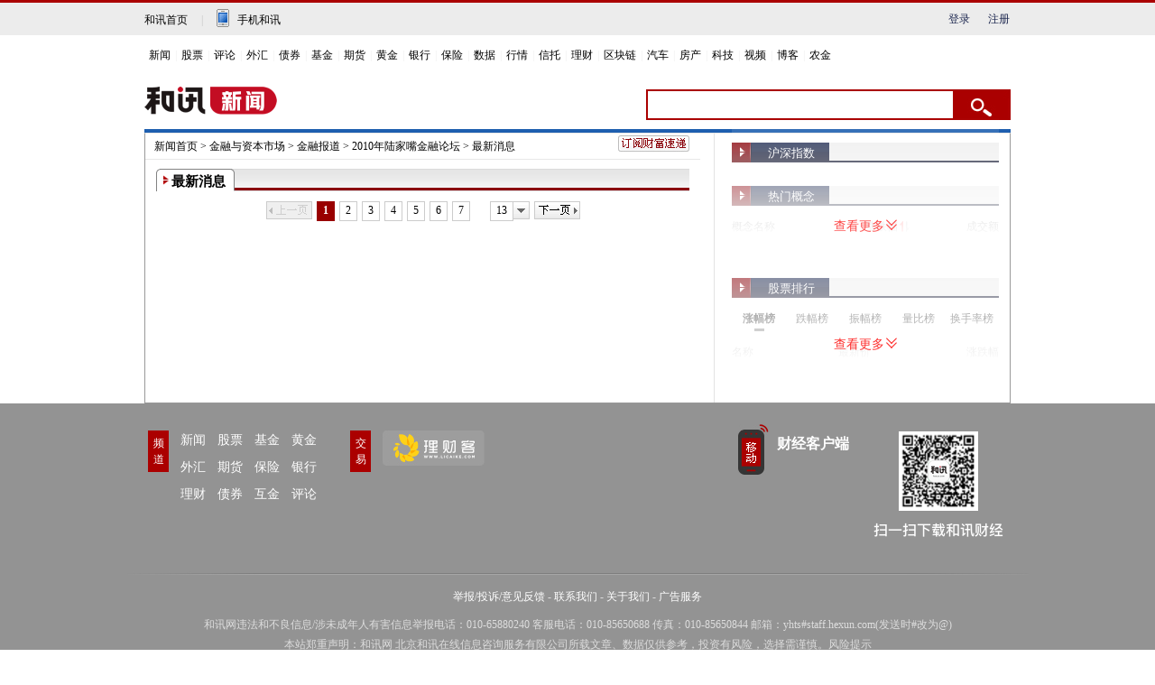

--- FILE ---
content_type: text/html
request_url: https://news.hexun.com/2010/1978/123971979/
body_size: 7264
content:
<!DOCTYPE html PUBLIC "-//W3C//DTD XHTML 1.0 Transitional//EN" "http://www.w3.org/TR/xhtml1/DTD/xhtml1-transitional.dtd">
<html xmlns="http://www.w3.org/1999/xhtml">
 <head>
  <meta http-equiv="Content-Type" content="text/html; charset=gb2312">

<meta name="description" content="最新消息" />
<meta name="keywords" content="最新消息" />
<meta name="robots" content="all" />
  <title>最新消息-专题-新闻频道-和讯网</title>
  <link rel="stylesheet" type="text/css" href="https://news.hexun.com/css/2007-06-25/reader.css">
  <link rel="stylesheet" type="text/css" href="https://news.hexun.com/css/2007-06-25/news_list.css">
  <link rel="stylesheet" type="text/css" href="https://img.hexun.com/2010/list/list2010.css">
  <script language="javascript" src="https://img.hexun.com/2010/list/tab2010.js"></script>
  <script src="https://img.hexun.com/zl/tool/jquery-1.4.2.min.js"></script>
  <!--UNION_COOPERATE(news_s_list)UNION_COOPERATE-->
 </head>
 <body>
  <center>
   <div id="fullScreeMedia"></div>
   <div id="topFullWidthBanner"></div>
  </center>
  <!-- header2014 start  -->

<script>
function sinashare(obj)
{
	var href=obj.parentNode.parentNode.getElementsByTagName("a")[0].href;
	var title="#正宗两会好声音# "+obj.parentNode.parentNode.getElementsByTagName("a")[0].innerHTML+" @加多宝活动";	
window.open('http://v.t.sina.com.cn/share/share.php?title='+encodeURIComponent(title)+'&url='+encodeURIComponent(href)+'&source=hexun');
}
</script>
  <!-- header2014 end -->
  <!-- 调用头 -->
  <union_tag_sub_header_1>
   <!--合作公司导航-->
  </union_tag_sub_header_1>
  <union_tag_sub_header_2>

<!-- adhoc sdk -->
<script src="https://web.hexun.com/pc/modules/hxpctraffic.0.0.1.min.js"></script>
<script src="https://web.hexun.com/pc/js/member_subscribe.js"></script>
<script src="https://img.hexun.com/2016/pc/ad/bannercode/js/201808070942/articleAB.js"></script>
<!--==========================login-header-s===============================-->
<link rel="stylesheet" type="text/css" href="https://web.hexun.com/pc/css/header_v1.css">
<div class="shortcut-2014-w960" id="shortcut-2014">
 <div class="shortcut-2014-w960-con clearfix">
  <div class="topHeaderConL"><a href="http://www.hexun.com" target="blank" class="tohome">和讯首页</a>|<a href="http://3g.hexun.com/download_news/" target="_blank" class="mobileUpload">手机和讯</a></div>
   <div class="topHeaderConR">
   <script src="https://web.hexun.com/pc/modules/user_info_query.js"></script><link href="//logintool.hexun.com/OtherInterFace/style/newbase.css" rel="stylesheet" type="text/css"><script src="//logintool.hexun.com/OtherInterFace/js/popup.js" type="text/javascript" charset="gb2312"></script><script type="text/javascript" charset="gb2312" language="javascript">var href = window.location.href;hexunMember_loginSetup_signOutURL = href;hexunMember_loginSetup_noLoginDisplayMsg = "";hexunMember_loginSetup_noLoginDisplayFlag = "";hexunMember_loginSetup_islogined_isDisplay = true;hexunMember_loginSetup_referrer = document.referrer;hexunMember_loginSetup_MastLogin = 0;</script>
   <!--登录前-->
    <div id="loginBef" class="loginBef" style="display: block;">
     <div id="hexunMember_liveDisplay"><div id="hexunMember_nologinSetup_div_display_nologin"><span id="hexunMember_nologinSetup_span_display_noLoginDisplayMsg"></span><span id="hexunMember_nologinSetup_span_display_loginBTN"><a style="cursor:pointer" onclick="javascript:popupLogin();">登录</a></span><span id="hexunMember_nologinSetup_span_display_flag"></span><span id="hexunMember_nologinSetup_span_display_userREG"><a style="cursor:pointer" onclick="javascript:popupReg();">注册</a></span></div></div>
    </div>
    <!--登录后-->
    <div id="loginAfter" class="loginAfter" style="display:none"></div>
    <script src="https://web.hexun.com/pc/modules/user_info_node.js"></script><script src="https://logintool.hexun.com/OtherInterFace/login_2014_drop.aspx" type="text/javascript" charset="gb2312"></script><style type="text/css">.droptit{background:url(https://logintool.hexun.com/image/ico_lico.gif) no-repeat 0 -164px;padding-left:24px; }.droptit a{background:url(https://logintool.hexun.com/image/ico_lico.gif) no-repeat  right -422px;width:62px;height:16px;padding-right:20px;color:#666; display:block;}.droptit a span.spb{display:block;text-overflow:ellipsis;white-space:nowrap;overflow:hidden;width:100%;height:16px;line-height:16px;}.droptit a:hover{color:#900;}.droptit a.dropTit_on{background:url(/image/ico_lico.gif) no-repeat  right -455px;}.dropbox{position:absolute;z-index:10000;top:21px;right:0;border:solid 1px #dfe1e9;width:118px;}.dropbox a{background:#fff;color:#585858;height:30px; line-height:30px;padding-left:30px;width:88px;display:inline-block;}.dropbox a:hover{background:#edeef0;color:#585858;text-decoration:none;}.dropbox a.exit{border-top:solid 1px #dfe1e9;width:88px;}</style>
   </div>
 </div>
</div>
<!--==========================login-header-e===============================-->
<!--==========================top-header-s=================================-->
<div id="headerNav_2014" class="headernav-2014-w960" checkedbycsshelper="true"><a href="http://news.hexun.com/" target="_blank" checkedbycsshelper="true">新闻</a>|<a href="http://stock.hexun.com/" target="_blank" checkedbycsshelper="true">股票</a>|<a href="http://opinion.hexun.com/" target="_blank" checkedbycsshelper="true">评论</a>|<a href="http://forex.hexun.com/" target="_blank" checkedbycsshelper="true">外汇</a>|<a href="http://bond.hexun.com/" target="_blank" checkedbycsshelper="true">债券</a>|<a href="http://funds.hexun.com/" target="_blank" checkedbycsshelper="true">基金</a>|<a href="http://futures.hexun.com/" target="_blank" checkedbycsshelper="true">期货</a>|<a href="http://gold.hexun.com/" target="_blank" checkedbycsshelper="true">黄金</a>|<a href="http://bank.hexun.com/" target="_blank" checkedbycsshelper="true">银行</a>|<a href="http://insurance.hexun.com/" target="_blank" checkedbycsshelper="true">保险</a>|<a href="http://data.hexun.com/" target="_blank" checkedbycsshelper="true">数据</a>|<a href="http://quote.hexun.com/" target="_blank" checkedbycsshelper="true">行情</a>|<a href="http://trust.hexun.com/" target="_blank" checkedbycsshelper="true">信托</a>|<a href="http://money.hexun.com/" target="_blank" checkedbycsshelper="true">理财</a>|<a href="http://blockchain.hexun.com" target="_blank" checkedbycsshelper="true">区块链</a>|<a href="http://auto.hexun.com/" target="_blank" checkedbycsshelper="true">汽车</a>|<a id="nav_house" href="http://house.hexun.com/" target="_blank" checkedbycsshelper="true">房产</a>|<a href="http://tech.hexun.com/" target="_blank" checkedbycsshelper="true">科技</a>|<a href="http://tv.hexun.com/" target="_blank" checkedbycsshelper="true">视频</a>|<a href="http://blog.hexun.com/" target="_blank" checkedbycsshelper="true">博客</a><div style="display:none">|<a href="http://caidao.hexun.com/" target="_blank" checkedbycsshelper="true">直播</a>|<a href="http://caidao.hexun.com/" target="_blank" checkedbycsshelper="true">财道</a></div>|<a href="http://nj.hexun.com/" target="_blank" checkedbycsshelper="true">农金</a></div>
<script language="JavaScript">
if(document.cookie.indexOf("CITY=50")!=-1){
document.getElementById('nav_house').href="http://cq.house.hexun.com/";
}
if(document.cookie.indexOf("CITY=53")!=-1){
document.getElementById('nav_house').href="http://yn.house.hexun.com/";
}
if(document.cookie.indexOf("CITY=52")!=-1){
document.getElementById('nav_house').href="http://gz.house.hexun.com/";
}
</script>
<!--==========================top-header-e=================================-->
<!--===========================logoNav-s===================================-->
<div class="logonav-2014-w960 clearfix">
  <div class="fl headerL">
<a href="http://www.hexun.com" target="_blank"><img alt="" src="https://web.hexun.com/pc/img/logo_2021_new_black.png"></a>
	<a href="http://www.hexun.com" target="_blank" id="subChannelLogo"><img alt="" src="http://img.hexun.com/images2008/emp.gif"></a>
  </div>
 <form id="hexunsearch2015" style="MARGIN: 0px" name="hexunsearch2015" method="post" target="_blank" onsubmit="return false;">
  <div class="s_m fr">
      <!--搜索-->
		<input type="text" class="hx_inp" id="textMessage2015" value="" autocomplete="off" style="color: rgb(133,133, 133);">
		<input type="button" class="hx_btn" id="btnSearch">
<input id="stockkey" type="hidden" name="key" value="1">
	   <input id="stocktype" type="hidden" name="type" value="all">
      <!--搜索 e--> 
  </div>
    </form>
</div>
<div id="searchInfPanel"><div class="searchPanel" style="display: none; position: absolute; z-index: 999;"></div></div>
<script type="text/javascript" src="https://web.hexun.com/pc/search/js/config-channel.js"></script>
<script type="text/javascript" src="https://web.hexun.com/pc/search/js/search-channel.js"></script>
<script type="text/javascript">
	hexun.common.Search.get().init({
 		 url:"https://so.hexun.com/ajax.do",//数据地址
		inputID:"textMessage2015",//搜索框地址ID
		containerID:"searchInfPanel",//联想容器ID
		config:urlConfigList,//链接配置
		searchBtnID:"btnSearch",//搜索按钮的ID
		openNewPage:true//是否新打开页面,不传时就是在当前页打开
	});
</script> 
<!--===========================logoNav-e===================================-->  
  </union_tag_sub_header_2>
  <div id="wrap" style="background:#fff;">
   <div id="sysec">

 
   </div>
   <!-- 调用头部结束 -->
   <div id="content">
    <div class="conentbox">
     <!-- 主体内容 -->
     <div id="mainbox">
      <div class="breadcrumbs" style="padding:0 10px 0 10px;">
       <div style="float:left">
        <a href=http://news.hexun.com>新闻首页</a> &gt; <a href=http://news.hexun.com/financial>金融与资本市场</a> &gt; <a href=http://news.hexun.com/finance>金融报道</a> &gt; <a href=http://news.hexun.com/2010/2010ljz>2010年陆家嘴金融论坛</a> &gt; <a href=http://news.hexun.com/2010/1978/123971979>最新消息</a>
       </div>
       <div style="float:right;">
        <table border="0">
         <tbody>
          <tr>
           <td style="padding-top:0px;">
            

</td>
           <td><a href="http://cfsd.hexun.com/subscribe.html" target="_blank"><img src="http://img.hexun.com/news/2010/list_btn01.gif" alt="和讯财富速递－电子邮件订阅服务"></a></td>
          </tr>
         </tbody>
        </table>
       </div>
      </div>
      <div class="mainboxcontent">


       <div id="L_tit01">
        <h3><p>最新消息</p></h3>
       </div>
       <div style="display:none">

<!--page-->

<!--page-->
       </div>
       <!--—TG_NEWS_LIST_START---->
       <!--1 begin -->
       <div class="temp01" id="temp01"> 
       </div>
       <!-- 1 end -->
       <!--—TG_NEWS_LIST_END---->
       <!--翻页 -->
       <div class="listdh">
        <div id="page2011nav"></div>
        <div class="clear"></div>
       </div>
       <link rel="stylesheet" type="text/css" href="https://img.hexun.com/js/lpaging/hx_paging.css">
       <script type="text/javascript" src="https://img.hexun.com/js/lpaging/hxpaging2015.js"></script>
       <script type="text/javascript">
(function(){
hxPage.numPage=30;
//一页显示N条
hxPage.cmsID="123971979";
//cms负责列表页父ID传入 hxPage.url="https://opentool.hexun.com/MongodbNewsService/newsListPageByJson.jsp";
//接口地址，默认不传时为当前地址
hxPage.containerID="temp01";
//列表数据填充对象id
hxPage.pageID="page2011nav";
//翻页页码数据填充对象id
document.getElementById('page2011nav').innerHTML = (hxPage.create()!=null)?hxPage.create():'';
//ID为显示列表及分页的容器ID
hxPage.getData();
})();
</script>
       <!--翻页结束-->
       <br>
      </div>
     </div>
     <!-- 侧边栏 -->
     <link rel="stylesheet" type="text/css" href="//web.hexun.com/pc/channel/domestic/css/stockUpdown.css"> 
     <script src="https://web.hexun.com/pc/channel/domestic/js/stockUpdown.js"></script> 
     <div id="sidebar"> 
      <div class="sidebarcontent"> 
       <!--小广告 --> 
       <div class="clear"></div> 
       <!--小广告结束 --> 
       <!--网友点击榜 --> 
       <div id="R_tit01"> 
        <h4>沪深指数</h4> 
       </div> 
       <div class="tab_bd"> 
        <div class="cTabA" id="cTabA"></div> 
        <!-- 全球股指的js start 这些注释的js随模板一起放在当前块里 --> 
        <div id="iframeContainerForTabA" style="display:none;"> 
         <div class="cTabIframe"> 
          <iframe id="tabAiframe" src="" frameborder="0" scrolling="no"></iframe> 
         </div> 
        </div> 
        <script type="text/javascript">
hexun.NewStock.get().init();
</script> 
        <!-- 全球股指的js end 这些注释的js随模板一起放在当前块里 --> 
       </div> 
       <!--<div class="line" style="margin:7px 0 7px 0"></div>--> 
       <!--网友点击榜结束 --> 
       <!--网友热顶榜 --> 
       <div id="R_tit01"> 
        <h4>热门概念</h4> 
       </div> 
       <div class="stock_list_wrap"> 
        <ul class="stock_list" id="industry_list"> 
         <li> <i class="stockcol1">概念名称</i> <i class="stockcol2">涨跌幅<b></b></i> <i class="stockcol3">成交额</i> </li> 
        </ul> 
        <div class="stock_showmore"> 
         <a href="javascript:;" id="hot_more">查看更多<i></i></a> 
        </div> 
       </div> 
       <!--<div class="line" style="margin:7px 0 7px 0"></div>--> 
       <!--网友热顶榜结束 --> 
       <!--博客排行榜 --> 
       <div id="R_tit01"> 
        <h4>股票排行</h4> 
       </div> 
       <div class="stock_rank_tab clearfix"> 
        <span class="active">涨幅榜<i></i></span> 
        <span>跌幅榜<i></i></span> 
        <span>振幅榜<i></i></span> 
        <span>量比榜<i></i></span> 
        <span>换手率榜<i></i></span> 
       </div> 
       <div class="stock_list_wrap"> 
        <div class="stock_list_head clearfix"> 
         <i class="stockcol4">名称</i> 
         <i class="stockcol5">最新价</i> 
         <i class="stockcol6" id="stock_tag">涨跌幅</i> 
        </div> 
        <ul class="stock_list" id="stock_list"> 
         <!-- <li>                                    <i class="stockcol4">行业名称</i>                                    <i class="stockcol5">涨跌幅<b></b></i>                                    <i class="stockcol6">成交额</i>                                </li> --> 
        </ul> 
        <div class="stock_showmore sl_more"> 
         <a href="javascript:;" id="stock_more">查看更多<i></i></a> 
        </div> 
       </div> 
       <!--<div class="line" style="margin:7px 0 7px 0"></div>--> 
       <!--博客排行榜结束 --> 
       <!-- <div id=R_tit01>                            <h4>新闻频道联系方式</h4>                        </div>                        <div class=temp04>                            <ul>                                <div class=channel_contact>                                    <ul>                                        <li><img alt=团体 src="http://img.hexun.com/2007-06-21/com_2.gif"><a                                                id=hexunUserContact                                                href="http://media.news.hexun.com/feedback/support.htm?id=news"                                                target=_blank>给我们提意见</a></li>                                        <li><img alt=团体                                                src="http://img.hexun.com/2007-06-21/com_2.gif">联系邮箱：news_group@staff.hexun.com                                        </li>                                    </ul>                                </div>                            </ul>                        </div> --> 
       <style>
                            #sidebar {                                margin-left: -30px;                                width: 320px                            }
                        </style> 
      </div> 
     </div>
     <div class="clear"></div>
    </div>
    <div class="clear"></div>
    <!-- 合作单位 -->
    <!-- 圈子话题 -->
    <div class="clear"></div>
   </div>
  </div>
  <!-- 调用尾 -->
  <div class="clear"></div>
  <!-- footer2014 start  -->

<script>
var _hmt = _hmt || [];
(function() {
  var hm = document.createElement("script");
  hm.src = "https://hm.baidu.com/hm.js?970837596767b9a62d45b21ef2515938";
  var s = document.getElementsByTagName("script")[0]; 
  s.parentNode.insertBefore(hm, s);
})();
</script>
  <!-- footer2014 end -->
  <union_tag_sub_footer>

<div style="clear:both"></div>
<link rel="stylesheet" type="text/css" href="https://img.hexun.com/standardfootandhead/2015/css/footer_v1.css">
<div class="footer_2014">
	
	<div class="bt_pd_nav clearfix">
		 <dl class="pd_paths">
		 	<dt><span>频<br>道</span></dt>
			<dd>
				<p><a href="http://news.hexun.com/" target="_blank">新闻</a><a href="http://stock.hexun.com/" target="_blank">股票</a><a href="http://funds.hexun.com/" target="_blank">基金</a><a href="http://gold.hexun.com/" target="_blank" class="no_mr">黄金</a></p>
				<p><a href="http://forex.hexun.com/" target="_blank">外汇</a><a href="http://futures.hexun.com/" target="_blank">期货</a><a href="http://insurance.hexun.com/" target="_blank">保险</a><a href="http://bank.hexun.com/" target="_blank" class="no_mr">银行</a></p>
				<p><a href="http://money.hexun.com/" target="_blank">理财</a><a href="http://bond.hexun.com/" target="_blank">债券</a><a href="http://iof.hexun.com/" target="_blank">互金</a><a href="http://opinion.hexun.com/" target="_blank" class="no_mr">评论</a></p>
			</dd>
		 </dl>
		 
		 <dl class="jy_paths">
		 	<dt><span>交<br>易</span></dt>
			<dd>
                    <p><a href="http://licaike.hexun.com/" target="_blank"><img alt="" src="https://img.hexun.com/standardfootandhead/2015/img/lck_logo.jpg"></a></p>
			</dd>
		 </dl>
		  
		 <dl class="yd_paths">
		 	<dt>
		 		<span class="yd_i"></span>
		 	</dt>
		 	<dd>
		 		<p style="width: 100px; line-height: 30px; float: left;">
		 			<a style="font-size: 16px; line-height: 30px;font-weight: bold;" href="http://news.hexun.com/2015/znxz/?utm_campaign=web_all_top" target="_blank">财经客户端</a>
		 		</p>
		 		<p style="width: 157px; float: left;">
		 			<img alt="" src="https://web.hexun.com/pc/img/gold-bottom.png"></p>
		 	</dd>
		 </dl>
		 
	</div>
	 
	<div class="footerBox_2014"><a href="https://corp.hexun.com/yjfk/" id="hexunUserSuggest">举报/投诉/意见反馈</a> - <a href="http://corp.hexun.com/contact/index.html" target="_blank">联系我们</a> - <a href="http://corp.hexun.com/default/index.html" target="_blank">关于我们</a> - <a href="http://corp.hexun.com/adcenter/index.html" target="_blank">广告服务</a> 
	
<div id="channelCopy">
和讯网违法和不良信息/涉未成年人有害信息举报电话：010-65880240&nbsp;客服电话：010-85650688&nbsp;传真：010-85650844&nbsp;邮箱：yhts#staff.hexun.com(发送时#改为@)<br>
本站郑重声明：和讯网 北京和讯在线信息咨询服务有限公司所载文章、数据仅供参考，投资有风险，选择需谨慎。<a target="_blank" href="http://corp.hexun.com/sm/index.html">风险提示</a><br>[<a href="https://fs-cms.hexun.com/img/2025-04-18/218559753.jpg">京ICP证100713号</a>]&nbsp;&nbsp;<a href="https://fs-cms.hexun.com/upload/2025-01-13/xinwen20270403.jpg">互联网新闻信息服务许可</a>&nbsp;<a href="https://fs-cms.hexun.com/img/2024-03-11/212129812.jpg">增值电信业务经营许可证[B2-20090331]</a>　广告经营许可证[京海工商广字第0407号]&nbsp;<a href="https://img.hexun.com/chzzzs.jpg" rel="nofollow">乙级测绘资质证书[乙测资字11513208]</a><br>
<a href="http://www.hexun.com/jmxkzz/">信息网络传播视听节目许可证：0109404号</a>&nbsp;<a href="https://fs-cms.hexun.com/img/2024-11-22/215709478.jpg">广播电视节目制作经营许可证（京）字第707号</a>&nbsp;<a href="http://img.hexun.com/2023/drug_registration.pdf" rel="nofollow">药品医疗器械网络信息服务备案-（京）网药械信息备字（2023）第00216号</a>&nbsp;
<a target="_blank" href="https://beian.miit.gov.cn/">京ICP备10021077号</a><br>
<div style="width:300px;margin:0 auto; padding:20px 0;"><a target="_blank" href="http://www.beian.gov.cn/portal/registerSystemInfo?recordcode=11010502041727" style="display:inline-block;text-decoration:none;height:20px;line-height:20px;"><img src="http://img.hexun.com/www/ghs.png" style="float:left;"><p style="float:left;height:20px;line-height:20px;margin: 0px 0px 0px 5px; color:#ddd;">京公网安备 11010502041727号</p></a></div>
Copyright&copy;和讯网&nbsp;北京和讯在线信息咨询服务有限公司&nbsp;All&nbsp;Rights&nbsp;Reserved&nbsp;版权所有&nbsp;复制必究<br><br>
</div>
</div>
</div>
<script src="https://utrack.hexun.com/track/track_hx.js"></script>
<script src="https://web.hexun.com/pc/js/inc_2015_new.js"></script>
<script type="text/javascript"> 
(function(){
	//全站通发广告
	var reg=/\/\d{9}(_\d+)?.(html|html\?\w*)$/;		
	if(reg.test(location.href) && location.href.indexOf('crudeoil')<0){
	   document.write('<script type="text/javascript" src="https://itv.hexun.com/lbi-html/ly/2011/allPages/tempAd.js"><\/script>');
	}
})()
</script>
<!--script language="javascript" src="https://img.hexun.com/2016/trace/tracehexun.js"></script-->
<script type="text/javascript">var uweb_protocol = (("https:" == document.location.protocol) ? " https://" : " http://");document.write(unescape("%3Cscript src='" + uweb_protocol + "utrack.hexun.com/dp/hexun_uweb.js' type='text/javascript'%3E%3C/script%3E"));</script>
<!--<script language="javascript" src="https://img.hexun.com/zl/hx/index/js/appDplus.js"></script>-->
<script language="javascript" src="https://img.hexun.com/2016/pc/ad/bannercode/js/201808070942/appDplus.js"></script>
<script language="javascript" src="https://web.hexun.com/pc/modules/hexunhm.js"></script>   
  </union_tag_sub_footer>



<script type="text/javascript">

  var _gaq = _gaq || [];
  _gaq.push(['_setAccount', 'UA-2167933-30']);
  _gaq.push(['_trackPageview']);

  (function() {
    var ga = document.createElement('script'); ga.type = 'text/javascript'; ga.async = true;
    ga.src = ('https:' == document.location.protocol ? 'https://ssl' : 'http://www') + '.google-analytics.com/ga.js';
    var s = document.getElementsByTagName('script')[0]; s.parentNode.insertBefore(ga, s);
  })();

</script>
 </body>
</html>

--- FILE ---
content_type: text/html;charset=GBK
request_url: https://opentool.hexun.com/MongodbNewsService/newsListPageByJson.jsp?id=123971979&s=30&cp=1&priority=0&callback=hx_json11769396353548
body_size: 204
content:
hx_json11769396353548( {"totalNumber":362,"totalPage":13,"currentPage":1,"result":[]} )



--- FILE ---
content_type: text/css
request_url: https://news.hexun.com/css/2007-06-25/reader.css
body_size: -127
content:

/*引用主体结构
------------------------------------------*/
@import url(global.css);

/*下面留给你们……
------------------------------------------*/
body{font-size: 12px; color: #000  }


--- FILE ---
content_type: text/css
request_url: https://news.hexun.com/css/2007-06-25/news_list.css
body_size: 949
content:

/*通用*/
p{ margin:0px; padding:0px;}
a:link{ color:#000; text-decoration:none}
a:visited{ color:#717171; text-decoration:none;}
a:hover{ color:#990000; text-decoration:underline}

.line{ background:#CCCCCC; height:1px; overflow:hidden;}
.line3{ background:#B3B3B3; border-bottom:1px solid #EAEAEA;height:1px; overflow:hidden; margin-bottom:6px;}
.line4{ border-bottom:1px dashed #A5A5A5; height:1px; overflow:hidden;margin:15px 0 15px 0;}

.dooteline{ border-bottom:1px dotted #A5A5A5; height:1px; overflow:hidden;margin:15px 0 15px 0; list-style:none;}

#banner02{ width:145px; height:60px; float:left; margin:8px 0 8px 0;}

/*style
-----------------------------------------------*/
.icon_data{ background:url(http://img.hexun.com/2007-06-25/icon_data.gif) no-repeat left 5px; line-height:22px;  padding-left:20px;}
.style06{ line-height:22px;}

/*翻页
---------------------------------*/
#pageNext{ float:right; padding:10px 0 10px 0; clear:both;}
.page{ width:48px; height:16px; border:1px solid #DDDDDD; text-align:center; padding:5px 0 0 0; cursor:pointer; margin:0 20px 0 0; color:#333333; float:left;}
.nored{ width:19px; height:21px; text-align:center;margin:2px 0 0 3px; color:#D70008; float:left; line-height:22px;}
.signpage{ margin:5px 0 0 10px; float:left}

.num {width:19px;height:19px; border:1px solid #DDDDDD; margin:2px 0 0 3px; float:left; text-align:center; line-height:19px; color:#000;}
.num a:link,.num a:visited{display:block;width:19px;height:14px;background-color:#FFFFFF; color:#000; text-decoration:none;}
.num a:hover{display:block;width:19px;height:19px;background-color:#1B50B6; color:#fff; text-decoration:none;}

.listdh li,.listdh li a,.listdh li a:visited,.listdh li a:hover{ color:#000;}

/*二级页
-------------------------------------*/
.listbl{ font-size:14px; line-height:24px; padding-left:10px; float:left;}
.listgray{ color:#636363; font-size:12px; line-height:24px; float:left; width:110px; margin-left:5px;}
.listgray a:link{color:#636363; text-decoration:none;}
.listgray a:visited{color:#990000; text-decoration:none;}
.listgray a:hover{ color:#990000; text-decoration:underline;}

.blackplusbig{ color:#333333; font-weight:bold; font-size:24px;}
.blackplusbig a:link{color:#333333; text-decoration:none;}
.blackplusbig a:visited{ color:#333333; text-decoration:none;}
.blackplusbig a:hover{ color:#990000; text-decoration:underline;}
.clear{ font-size:0px; height:0px; line-height:0px;}

/*新加的
-------------------------------------*/
.temp01{padding-left:15px}
.temp01 ul{list-style:none;text-align:left}
.temp01 li{list-style:none; font-size:14px; height:24px; line-height:24px; background:url(http://img.hexun.com/2007-06-25/icon_news.gif) no-repeat left 8px; padding-left:8px;overflow:hidden}
.temp01 ul SPAN {float:right}
.temp02{font-size:12px; color:#ccc}
.temp03{ padding:5px 0 5px 10px}
.temp03 ul{list-style:none}
.temp03 li{ height:22px; line-height:22px; background:url(http://img.hexun.com/2007-06-25/icon_news.gif) no-repeat left 8px; padding-left:8px}
.temp04{ padding:5px 0 5px 10px}
.temp04 ul{list-style:none}
.temp04 li{ height:22px; line-height:22px;}

/*flipOver 新闻翻页*/
#flipOver{
        float:right;
        margin:10px 5px 5px;
}
#flipOver li a{
        padding:0 4px 0 4px;
}
#flipOver2{
        float:right;
        width:350px;
}
#flipOver2 li{
        float:right;
        height:30px;
        width:350px;
}
/*滚动新闻的样式*/
.temp05{ padding:5px 0 5px 10px}
.temp05 ul{list-style:none}
.temp05 li{height:28px; line-height:28px; background:url(http://img.hexun.com/2007-06-25/icon_list.gif) no-repeat left 8px; padding-left:8px; border-bottom:1px solid #ccc; font-size:12px}
.temp06{padding:10px; margin:15px 0; border:1px solid #ccc}
.temp07{font-size:14px; line-height:22px}
.temp08{font-size:12px; margin-top:8px}
.temp09{ background:url(http://img.hexun.com/2007-06-25/icon_data.gif) no-repeat left 8px; line-height:22px;  padding-left:20px;}
.listdh {margin-bottom:30px;clear:both}
.listdh ul{float:right;list-style:none;}
.listdh li{float:left; }
.page2{ width:45px; height:20px;line-height:20px;text-align:center; padding:3px 0 0 0; cursor:pointer; margin:0 0 0 5px; color:#333333;border:1px solid #ccc }
#pagingIndex{ width:80px; height:20px;line-height:20px;text-align:center; padding:3px 0 0 0;margin:0 0 0 5px; color:#333333;border:0px; }
.page3{ width:30px; height:20px;line-height:20px;text-align:center; padding:3px 0 0 0;margin:0 0 0 5px; color:#333333;border:0px; }


.sgd01{width:180px;}
.sgd02{width:100px; overflow:hidden;  float:right; text-align:left}
.sgd03{width:80px; overflow:hidden; float:left; text-align:right}


--- FILE ---
content_type: text/css
request_url: https://news.hexun.com/css/2007-06-25/global.css
body_size: 302
content:
/* 通用元素
------------------------------------------*/
* { margin: 0; padding: 0; }
a img{ border: 0; }
.clear{ clear: both;}
h1,h2,h3,h4,h5,h6{ font-size: 12px; }
/* links
------------------------------------------*/
a{ color: #000; text-decoration: none; }
a:hover { color: #BD282A; text-decoration: underline; }
a:active { color: #7A2123; }
/* layout
------------------------------------------*/
#wrap{ margin:10px auto 0 auto; width: 960px; border-top:4px solid #1e5faf}
#content{ border: 1px solid #999; border-top: 1px solid #E8E8E8; margin: 0 auto;  float:left }
#content .conentbox{ width: 958px; background: url(http://img.hexun.com/2007-06-25/bg_content01.gif) right repeat-y; float: left; }
#mainbox{ float: left; width: 615px; }
#mainbox .mainboxcontent{ padding: 0 12px 0px 12px; }
#sidebar{ float: right; width: 327px;}
#sidebar .sidebarcontent{ padding: 10px 12px 0px 12px; }
.breadcrumbs{ height: 28px; line-height: 28px; border: 1px #E8E8E8; border-style: none none solid none; }
#cooperation{ background: #fff url(http://img.hexun.com/2007-06-25/bg_cooperation.gif) top repeat-x; padding: 12px; overflow: hidden; }
#cirlcetopic{ background: #fff url(http://img.hexun.com/2007-06-25/bg_cooperation.gif) top repeat-x; padding: 12px; margin: 12px 12px 0 12px; overflow: hidden; }
#cooperation{ background: #fff url(http://img.hexun.com/2007-06-25/bg_cooperation.gif) top repeat-x; padding: 12px; overflow: hidden; }
#cooperation span{ line-height:22px;}


li{ overflow:hidden;height:20px;line-height:24px;}




--- FILE ---
content_type: text/css
request_url: https://web.hexun.com/pc/channel/domestic/css/stockUpdown.css
body_size: 1729
content:
.cTabA,.cTabC{width:100%;overflow:hidden;}
.cTabCon{width:100%;overflow:hidden;}
.cTabIframe{margin-top:8px;width:100%;height:86px;overflow:hidden;}
.cTabData{background:#f5f6f5;width:100%;height:30px;border-bottom:solid 1px #fff; line-height:30px;overflow:hidden;}
.cTabData dt{float:left;width:100px;padding:0 5px;overflow: hidden;}
.cTabData dd{float:left;width:46px;padding:0 8px; text-align:right;overflow:hidden;}
.tab_bd{padding: 10px 0;}
.stock_list li{height: 34px;line-height: 34px;cursor: pointer;}
.stock_list li i{font-style: normal;color: #636363;font-size: 12px;float: left}
.stock_list li i b{display: inline-block; width:11px; height: 12px;vertical-align: middle; position: relative;top: -1px;margin-left: 2px; background: url('data: image/png;base64,iVBORw0KGgoAAAANSUhEUgAAACEAAAAkCAMAAAAw96PuAAAAclBMVEUAAAC7u7v/MTH9MDC8urrAu7v/My/Jycn+MDC8u7u8u7u+vr68u7v+MTD+MS+8u7v9MDC7u7v+MTC7u7v/Mi //MTHAwMD/MTH/Njb/OTn+MTD+MTD+MDD+MC+8u7v+MC+8u7u7u7v/MTH/NS+7urr+MC/baGHnAAAAJHRSTlMAQCqfiSRGDtTMszjny7uuqYSAWlYzHBoOCfbl5N7Yw6iaXisDBDBtAAAAkElEQVQ4y+3PSRKCMBRF0W+DhKD0CPbt3/8WlQGJRVW8G+CO3uBMnrjarJe/dWddjju+W2vTCTjs1IvF+9t6IgoFUSmIRkG0RxDdSQPC3wBRKIhKQTRK4oLitRnKAsK3mgWJRzQUh4QrQVGTKAVELiCSGMR2LyBSAVELiFJA5AJivOF6GmNuvRP+RqDo+nPjA/PJMP+Dntc+AAAAAElFTkSuQmCC');background-size: 100%;}
.stock_list li span{font-style: normal;color: #262626;font-size: 14px;float: left;}
.stockcol1{width: 50%}
.stockcol2{width: 30%}
.stockcol3{width: 20%; text-align: right;}
.stockcol4{width: 40%}
.stockcol5{width: 30%}
.stockcol6{width: 30%; text-align: right;}
.stock_list li .up{color: #FD312F;}
.stock_list li .down{color: #47BA74;}
.stock_list li .company{line-height: 16px;}
.stock_list li .company b{font-weight: normal;font-size: 12px;color: #999;}
#stock_list li{padding: 5px 0;}
.stock_list_wrap{padding: 0 0 40px 0;position: relative;}
.stock_showmore{width: 100%;height: 135px; position: absolute;pointer-events: none;bottom:43px;left: 0;filter: progid:DXImageTransform.Microsoft.Gradient(startColorStr=#00FFFFFF, endColorStr=#FFFFFFFF, gradientType='0'); background: linear-gradient(top, rgba(255, 255, 255, 0), #ffffff);background: -ms-linear-gradient(top, rgba(255, 255, 255, 0), #ffffff);background: -webkit-linear-gradient(top, rgba(255, 255, 255, 0), #ffffff);text-align: center;overflow: hidden;}
.stock_showmore a{color: #FD302F;margin-top: 112px;display: inline-block;font-size: 14px;pointer-events: visible;}
.stock_showmore a i{display: inline-block;width: 12px;height: 12px;background: url("data: image/png;base64,[base64] //81TLGUhIXT7xef9E/[base64]/zxJ4sbeZWMRf8c4otuCpvgMiYu+/h4md6V67FEoJAAAAABJRU5ErkJggg==");margin-left: 2px;}
.stock_rank_tab{padding: 4px 0 8px;}
.stock_rank_tab span{float: left;width: 20%; text-align: center;cursor: pointer;padding: 5px 0;position: relative;}
.stock_rank_tab .active i{position: absolute;width: 11px; height: 3px;background: #262626;bottom: 0;left: 50%; margin-left: -5px;}
.stock_rank_tab .active{font-weight: bold;}
.stock_list_head{padding: 7px 0;}
.stock_list_head i{font-style: normal;color: #636363;font-size: 12px;float: left}
.stock_list_head i b{display: inline-block; width:11px; height: 12px;vertical-align: middle; position: relative;top: -1px;margin-left: 2px; background: url('data: image/png;base64,iVBORw0KGgoAAAANSUhEUgAAACEAAAAkCAMAAAAw96PuAAAAclBMVEUAAAC7u7v/MTH9MDC8urrAu7v/My/Jycn+MDC8u7u8u7u+vr68u7v+MTD+MS+8u7v9MDC7u7v+MTC7u7v/Mi //MTHAwMD/MTH/Njb/OTn+MTD+MTD+MDD+MC+8u7v+MC+8u7u7u7v/MTH/NS+7urr+MC/baGHnAAAAJHRSTlMAQCqfiSRGDtTMszjny7uuqYSAWlYzHBoOCfbl5N7Yw6iaXisDBDBtAAAAkElEQVQ4y+3PSRKCMBRF0W+DhKD0CPbt3/8WlQGJRVW8G+CO3uBMnrjarJe/dWddjju+W2vTCTjs1IvF+9t6IgoFUSmIRkG0RxDdSQPC3wBRKIhKQTRK4oLitRnKAsK3mgWJRzQUh4QrQVGTKAVELiCSGMR2LyBSAVELiFJA5AJivOF6GmNuvRP+RqDo+nPjA/PJMP+Dntc+AAAAAElFTkSuQmCC');background-size: 100%;}
.sl_more{height: 175px}
.sl_more a{margin-top: 145px;}
.masker{width: 100%; height: 100%; background: rgba(0, 0, 0, 0.6);position: fixed;top: 0;left: 0;z-index: 1000002;}
.all_pop{width: 280px;height: 286px;position: fixed;top: 50%;margin-top: -140px; left: 50%; margin-left: -140px;z-index: 9999999;}
.all_close{display: block;float: right;width: 10px;height: 10px;background: url(https://web.hexun.com/pc/img/download_article_close.png) no-repeat center;padding: 10px; cursor: pointer;}
.hot_more{background: url(https://webtest.hexun.com/pc/article/img/hot_qr.png) no-repeat;}
.stock_more{background: url(https://webtest.hexun.com/pc/article/img/stock_pop_qr.png) no-repeat;}
ul, li{ list-style:none}


--- FILE ---
content_type: application/javascript
request_url: https://img.hexun.com/js/lpaging/hxpaging2015.js
body_size: 3367
content:
var hxPage = {
  pageNum:null,
  whatPage:null,
  cmsID:null,
  containerID:"temp01",
  pageID:"page2011nav",
  url:"https://opentool.hexun.com/MongodbNewsService/newsListPageByJson.jsp",
  numPage:30,
  maxPage:1,
  curPage:1,
  priority:0,
  //baseUrl:document.location.href.substring(0,document.location.href.lastIndexOf("/")),
  showG:function(obj) {
     this.cancelEventUp();
	 if(this.whatPage!=null) this.whatPage.style.display = '';
	 else this.createSkip();
	 this.whatPage.style.top = this.pos(obj).y+16+'px';
	 this.whatPage.style.left = this.pos(obj).x+'px';
  },
  createSkip:function(){
    this.whatPage = document.createElement('div');
	this.whatPage.className = 'what_page';
	this.whatPage.style.display = '';
	var span = document.createElement('span');
	span.innerHTML = '<a href="javascript:;" onclick="hxPage.hideG(this);return false;"></a>跳转到';
	this.whatPage.appendChild(span);
	var div1  = document.createElement('div');
	this.pageNum = document.createElement('input');
	this.pageNum.type = 'text';
	this.pageNum.className = 'to_txt';
	this.pageNum.onkeydown = function(e) {
		  var e = e?e:window.event;
		  if(e.keyCode == '13')
		  hxPage.skipTo();
		};	
	var text = document.createTextNode('页');
	div1.appendChild(this.pageNum);
	div1.appendChild(text);
	var div2  = document.createElement('div');
	div2.innerHTML = '<input type="button" class="to_btn" onclick="hxPage.skipTo();hxPage.hideG(this);"/>';
	this.whatPage.appendChild(div1);
	this.whatPage.appendChild(div2);
	document.body.appendChild(this.whatPage);
	this.whatPage.onclick = function() {hxPage.cancelEventUp();}
  },
  skipTo:function(i) {
	var v=i || this.pageNum.value;
    this.cancelEventUp();
	
	if(!(/^\d+$/.test(v)) || parseInt(v)==0) {
		alert("非数字");
		return;
	}
	else {
	   //接跳转方法
	   if(parseInt(v)>hxPage.maxPage) {
		   alert('超出页码范围！');
	   }
	   else{
			
			hxPage.getData(v);
	   }
	}
	
  },

	getData:function(v){
		var currentPage=v || 1;
		var id=hxPage.cmsID || "100000000";
		var page=hxPage.numPage || 30;//一页显示number条
		var url=hxPage.url;
		var priority=hxPage.priority;
		var url=url+"?id="+id+"&s="+page+"&cp="+currentPage+"&priority="+priority;
		//document.getElementById('temp01').innerHTML = "";
		hxPage.ajax(url,function(data){
			hxPage.bindData(data);
		});
	},

	bindData:function(data){
		var _data=data.result;
		var totalPage=data.totalPage;
		hxPage.maxPage=data.totalPage;
		hxPage.curPage=data.currentPage;
		this.bindHTML(_data);
		document.getElementById(hxPage.pageID).innerHTML = hxPage.create();//这一句写到请求完接口
	},

	___________bindHTML:function(data){
		var container=document.getElementById(hxPage.containerID);

		var _data=data;
		var _len=_data.length;
		var arr=[];
		arr.push('<ul>');
		for(var i=0;i<_len;i++){
			arr.push('<li>');
			arr.push('<span>('+_data[i].entitytime+')</span>');
			arr.push('<a href="'+_data[i].entityurl+'" target="_blank">'+_data[i].title+'</a>');
			arr.push('</li>');

			if(i!=(_len-1) && (i+1)%10==0){
				arr.push('<li style="background:none;border-bottom:1px dotted #ccc;margin-bottom:15px;height:15px;"></li>');
			}
		}
		arr.push('</ul>');
		container.innerHTML=arr.join('');
	},

	bindHTML:function(data){ //bindHTML方法增加外部数据模板 20150915 zyx
		var container=document.getElementById(hxPage.containerID);

		var _data=data;
		var _len=_data.length;
		var arr=[];
		arr.push('<ul>');
		if (this.templete)
		{
			arr.push(this.templete(_data));
		} else {
			for(var i=0;i<_len;i++){
				arr.push('<li>');
				arr.push('<span>('+_data[i].entitytime+')</span>');
				arr.push('<a href="'+_data[i].entityurl+'" target="_blank">'+_data[i].title+'</a>');
				arr.push('</li>');

				if(i!=(_len-1) && (i+1)%10==0){
					arr.push('<li style="background:none;border-bottom:1px dotted #ccc;margin-bottom:15px;height:15px;"></li>');
				}
			}
		}
		

		arr.push('</ul>');
		container.innerHTML=arr.join('');
	},

	Jsonpn:0,

	ajax:function(url,callback,charset){
		hxPage.Jsonpn++;
		var head0 = document.getElementsByTagName('head')[0];
		var scriptEle = document.createElement('script');
		scriptEle.charset = charset || "gb2312";
		var time = (new Date).getTime();
		var fname = 'hx_json' + hxPage.Jsonpn + time;
		scriptEle.type = "text/javascript";
		url += url.indexOf('?') != -1 ? '&' : '?';
		url += 'callback=' + fname;
		window[fname] = callback;
		//document.title = url;
		scriptEle.src = url;
		head0.appendChild(scriptEle);
		if (scriptEle.readyState) {
			scriptEle.onreadystatechange = function () {
				if (scriptEle.readyState == 'loaded' || scriptEle.readyState == 'complete') {
					scriptEle.onreadystatechange = null;
					document.getElementsByTagName('head')[0].removeChild(scriptEle);
					try {
						delete callback;
					}
					catch (e) {
					}
				}
			}
		}
		else {
			scriptEle.onload = function () {
				document.getElementsByTagName('head')[0].removeChild(scriptEle);
				try {
					delete callback;
				}
				catch (e) {
				}
			}
		}		

	},

	pos:function(el) {
		if(el.parentNode === null || el.style.display == 'none') return false;
		var parent = null,pos = [],box;
		if (el.getBoundingClientRect) {
			box = el.getBoundingClientRect();
			var scrollTop = Math.max(document.documentElement.scrollTop, document.body.scrollTop);
			var scrollLeft = Math.max(document.documentElement.scrollLeft, document.body.scrollLeft);
			return {
				x: box.left + scrollLeft,
				y: box.top + scrollTop
			};
		}
		else 
			if (document.getBoxObjectFor) {
				box = document.getBoxObjectFor(el);
				var borderLeft = (el.style.borderLeftWidth) ? parseInt(el.style.borderLeftWidth) : 0;
				var borderTop = (el.style.borderTopWidth) ? parseInt(el.style.borderTopWidth) : 0;
				pos = [box.x - borderLeft, box.y - borderTop];
			}
			else {
				pos = [el.offsetLeft, el.offsetTop];
				parent = el.offsetParent;
				if (parent != el) {
					while (parent) {
						pos[0] += parent.offsetLeft;
						pos[1] += parent.offsetTop;
						parent = parent.offsetParent;
					}
				}
				if(!window.opera || (!(navigator.userAgent.indexOf('Safari') >= 0) && e.style.position == 'absolute')) {
			         pos[0]-= document.body.offsetLeft;
			         pos[1]-= document.body.offsetTop;
		         } 
			}
			if(el.parentNode) {
				parent = el.parentNode;
			} 
			else {
				parent = null;
			}
			while(parent && parent.tagName.toUpperCase() != 'BODY' && parentName.toUpperCase() !='HTML'){
				pos[0]-=parent.scrollLeft;
				pos[1]-=parent.scrollTop;
				if(parent.parentNode) {
					parent = parent.parentNode;
				}
				else parent = null;
			}
		return {x:pos[0],y:pos[1]};
	},  
  hideG:function(obj) {
     this.cancelEventUp();
	 hxPage.pageNum.value = '';
     obj.parentNode.parentNode.style.display = 'none';
	 return false;
  },
  clearWhite:function(obj){
        var node = obj.firstChild;
        while (node) {
        var nextNode = node.nextSibling;
        if (node.nodeType == 3 && !/\S/.test(node.nodeValue))
        obj.removeChild(node);
        node = nextNode;
        }
        return obj;    
  },
  cancelEventUp:function(){
     var notIE = -[1,];
	 if(!notIE) window.event.cancelBubble=true;
	 else {
		 var e = window.event || this.searchEvent();
		 e.stopPropagation();
	 }
  },
  searchEvent:function(){
    var func=this.searchEvent.caller;
    while(func!=null)
    {
        var arg0=func.arguments[0];
        if(arg0)
        {
            if(arg0.constructor==Event || arg0.constructor==MouseEvent)
                return arg0;
        }
        func=func.caller;
    }
    return null;
  },
  create:function(){

    var curPage = hxPage.curPage;

	if(isNaN(curPage)) curPage = 1;
    var str = '<table cellpadding="0" cellspacing="0" align="center" style="margin:0 auto;"><tr><td align="center"><div class="hx_paging"><ul>';
    var ms = '';
    if(curPage==1) {
		ms = '<li class="no_pre"><a>上一页</a></li>';
	}
    else if(curPage==2) {
		ms = '<li class="pre" onclick="hxPage.skipTo(1)"><a>上一页</a></li>';
	}
    else {
		ms='<li class="pre" onclick="hxPage.skipTo('+(hxPage.curPage-1)+')"><a>上一页</a></li>';
	}
	//等于1
	if(hxPage.maxPage == 1) {
		return '';
	};
    //小于等于9条
    if(hxPage.maxPage<=9 && hxPage.maxPage>1) {
      for(var i=1;i<=hxPage.maxPage;i++) {
		  if(i==hxPage.curPage) {
			  ms+='<li class="on"><a>'+hxPage.curPage+'</a></li>';
		  }
		  else {
			  ms+='<li onclick="hxPage.skipTo('+i+')"><a>'+i+'</a></li>';
		  }
      }
    }
    //大于9条
   else {
     for(var i=1;i<=9;i++) {
      //小于7
      if(curPage<=7) {
	    if(i==8) {
			ms+='<li class="more">…</li>';
		}
		else if(i==9) {
			ms+='<li onclick="hxPage.skipTo('+hxPage.maxPage+')"><a>'+hxPage.maxPage+'</a></li>';
		}
	    else {
			if(hxPage.curPage==i) {
				ms+='<li class="on"><a>'+hxPage.curPage+'</a></li>';
			}
			else {
				if(i==1) {ms+='<li onclick="hxPage.skipTo(1)"><a>'+i+'</a></li>';}
				else {ms+='<li onclick="hxPage.skipTo('+i+')"><a>'+i+'</a></li>';}
			}
		}
	  }
      //大于hxPage.maxPage-7 
	  else if(hxPage.curPage>hxPage.maxPage-7) {
	     if(i==1) ms+='<li onclick="hxPage.skipTo(1)"><a>'+1+'</a></li>';
		 else if(i==2) ms+='<li class="more">…</li>';
		 else {
		 if(hxPage.maxPage-hxPage.curPage==9-i) ms+='<li class="on"><a>'+(i+hxPage.maxPage-9)+'</a></li>';
		 else ms+='<li onclick="hxPage.skipTo('+(i+hxPage.maxPage-9)+')"><a>'+(i+hxPage.maxPage-9)+'</a></li>';
		 }
	   }
	  //小于hxPage.maxPage-7大于5
	  else {
	     if(i==1) ms+='<li onclick="hxPage.skipTo(1)"><a>'+1+'</a></li>';
		 else if(i==2) ms+='<li class="more">…</li>';
         else if(i==8) ms+='<li class="more">…</li>';
		 else if(i==9) ms+='<li onclick="hxPage.skipTo('+hxPage.maxPage+')"><a>'+hxPage.maxPage+'</a></li>';	
		 else {
		 if(i==5) ms+='<li class="on"><a>'+(hxPage.curPage+i-5)+'</a></li>';
		 else ms+='<li onclick="hxPage.skipTo('+(hxPage.curPage+i-5)+')"><a>'+(hxPage.curPage+i-5)+'</a></li>';
		 }
	 }
   } 
}
str+=ms;
str+='<li class="to" onclick="hxPage.showG(this)"></li>';
if(curPage==hxPage.maxPage) str += '<li class="no_next"><a>下一页</a></li>';
else str +='<li class="next" onclick="hxPage.skipTo('+(curPage+1)+')"><a>下一页</a></li>';
str+='</ul></div></td></tr></table>';
return str;
  }  
};
document.onclick = function(e) {
   var e = e?e:window.event;
   var obj = e.srcElement||e.target;
   if((obj.tagName.toLowerCase()=='li' && obj.className=='to') || (obj.tagName.toLowerCase()=='div' && obj.className=='what_page')) return;
   else {
   if(hxPage.whatPage!=null && hxPage.whatPage.style.display != 'none') {
   hxPage.whatPage.style.display = 'none';
    hxPage.pageNum.value = '';
	 }
   }
}


--- FILE ---
content_type: application/javascript
request_url: https://web.hexun.com/pc/channel/domestic/js/stockUpdown.js
body_size: 6287
content:
$(document).ready(function () {
    stockUpdown.init()
});
/**
 * 大数据埋点
 * @param { string } appId 埋点APPID
 * @param { object } args 埋点上报数据
 */
var hxpctraffic = function (appId, args) {
    typeof jQuery.track !== "undefined" && jQuery.track(appId, true, args.name, args, function (res) { }, function (err) { });
};
var stockCount = {
    add: function (a, b) {
        var c, d, e;
        try {
            c = a.toString().split('.')[1].length;
        } catch (f) {
            c = 0;
        }
        try {
            d = b.toString().split('.')[1].length;
        } catch (f) {
            d = 0;
        }
        return e = Math.pow(10, Math.max(c, d)), (stockCount.mul(a, e) + stockCount.mul(b, e)) / e;
    },
    sub: function (a, b) {
        var c, d, e;
        try {
            c = a.toString().split('.')[1].length;
        } catch (f) {
            c = 0;
        }
        try {
            d = b.toString().split('.')[1].length;
        } catch (f) {
            d = 0;
        }
        return e = Math.pow(10, Math.max(c, d)), (stockCount.mul(a, e) - stockCount.mul(b, e)) / e;
    },
    mul: function (a, b) {
        var d = a.toString(), e = b.toString();
        var c = 0;
        try {
            c += d.split('.')[1].length;
        } catch (f) { }
        try {
            c += e.split('.')[1].length;
        } catch (f) { }
        return Number(d.replace('.', '')) * Number(e.replace('.', '')) / Math.pow(10, c);
    },
    div: function (a, b) {
        var c, d, e = 0, f = 0;
        try {
            e = a.toString().split('.')[1].length;
        } catch (g) { }
        try {
            f = b.toString().split('.')[1].length;
        } catch (g) { }
        if (b === 0) {
            return 0;
        }
        return c = Number(a.toString().replace('.', '')), d = Number(b.toString().replace('.', '')), stockCount.mul(c / d, Math.pow(10, f - e));
    },
    hex: function (a, b, f) {
        var d = typeof a === 'string' ? parseFloat(a) : a;
        var c = 0;
        if (f != undefined) {
            if (f === 0) {
                c = Math.floor(stockCount.div(d, b));
            } else {
                c = stockCount.div(d, b).toFixed(f);
            }
        } else {
            c = stockCount.div(d, b);
        }
        return c;
    },
    unit: function (a, f) {
        var m = Number(a), h = m < 0 ? '-' : '', k = 10000, sizes = ['', '万', '亿', '万亿'];
        var n = Math.abs(m), s;
        if (n >= k) {
            var i = Math.floor(stockCount.div(Math.log(n), Math.log(k)));
            n = stockCount.div(n, Math.pow(k, i));
            s = sizes[i];
        } else {
            s = sizes[0];
        }
        if (f) {
            n = n.toFixed(f);
        }
        // return `${h}${n}${s}`;
        return h + n + s;
    }
};

var stockUpdown = {
    //全球股指行情
    //深沪:var _SSEUrl="https://webquote.hexun.com/gb/a/quotelist?code="+arrSSE.join(",")+"&column=Code,name,Price,UpDownRate,PriceWeight";
    //诊股：http://zhibiao.hexun.com/DiagnoseStock/index?stockcode=000639

    //黄金：http://forex.wiapi.hexun.com/forex/quotelist?code=FOREXUSDX&column=name,price,datetime,opentime,closetime
    //原油：http://quote.waipan.futures.hexun.com/Json/Open/Quote.ashx?Code=NYZCOA&Column=Code,Price,UpDown,UpDownRate
    NewStock: function () { },
    jsonpn: 0,
    rankingStaticData: [
        {
            title: '15',
            titleName: '涨跌幅',
            direction: '0',
            column: 'upDownRate'
        },
        {
            title: '15',
            titleName: '涨跌幅',
            direction: '1',
            column: 'upDownRate'
        },
        {
            title: '17',
            titleName: '振幅',
            direction: '0',
            column: 'VibrationRatio'
        },
        {
            title: '21',
            titleName: '量比',
            direction: '0',
            column: 'VolumeRatio'
        },
        {
            title: '25',
            titleName: '换手率',
            direction: '0',
            column: 'ExchangeRatio'
        },
    ],
    industryUrl: 'https://stocksquote.hexun.com/a/sortlist?timestamp=1671085373&block=1917&title=15&commodityid=0&direction=0&start=0&number=20&column=Code,name,upDownRate,Amount,blockid,price',
    init: function () {
        //alert("首");
        this.TabsA();//上边的切换及html5行情图
        //this.getForexAndWaipan();
        this.getIndustry()
        this.bindExTab()
        this.getStockList(0)
    },
    currentChangeAIndex: 0,
    tabsA: {
        data: [
            {
                //沪深指数
                hasData: false,//缓存数据
                data: null
            },
            {
                //亚太
                hasData: false,
                data: null
            },
            {
                //欧洲
                hasData: false,
                data: null
            },
            {
                //美洲
                hasData: false,
                data: null
            }
        ],
        codeList: [
            [
                { code: "sse000001", m: "sse", e: "a", c: "000001", url: "https://stockdata.hexun.com/indexhq_000001_1.shtml" },
                { code: "szse399001", m: "szse", e: "a", c: "399001", url: "https://stockdata.hexun.com/indexhq_399001_2.shtml" },
                // {code:"szse399005",m:"szse",e:"a",c:"399005",url:"https://stockdata.hexun.com/indexhq_399005_2.shtml"},
                { code: "szse399006", m: "szse", e: "a", c: "399006", url: "https://stockdata.hexun.com/indexhq_399006_2.shtml" }
            ],//上证、深证、中小板指[深证]、创业板指[深证]----深沪接口--a
            [
                [
                    { code: "hkex90001", m: "hkex", e: "hk", c: "90001", url: "http://hkquote.stock.hexun.com/urwh/hkstock/90001.shtml" }
                ],
                [
                    { code: "TSE.N225", m: "TSE", e: "global_index", c: ".N225" },
                    { code: "KSE.KS11", m: "KSE", e: "global_index", c: ".KS11" },
                    { code: "BSE.BSESN", m: "BSE", e: "global_index", c: ".BSESN" }
                ]
            ],//香港恒生【港股接口】、日经225、韩国KOSPI指数、印度孟买30[BSE.BSESN]
            [
                { code: "FWB.GDAXI", m: "FWB", e: "global_index", c: ".GDAXI" },
                { code: "EURONEXT.FCHI", m: "EURONEXT", e: "global_index", c: ".FCHI" },
                { code: "MSE.MCX", m: "MSE", e: "global_index", c: ".MCX" },
                { code: "EURONEXT.AEX", m: "EURONEXT", e: "global_index", c: ".AEX" }
            ],//德国DAX、法国CAC40、俄罗斯MICEX[MSE.MCX]、荷兰AEX[EURONEXT.AEX]--全球股指接口
            [
                { code: "NYSE.DJI", m: "NYSE", e: "global_index", c: ".DJI" },
                { code: "NYSE.INX", m: "NYSE", e: "global_index", c: ".INX" },
                { code: "NASDAQ.IXIC", m: "NASDAQ", e: "global_index", c: ".IXIC" },
                { code: "BOVESPA.BVSP", m: "BOVESPA", e: "global_index", c: ".BVSP" }
            ]//道琼斯、标普500、纳斯达克、巴西BOVESPA[BOVESPA.BVSP]--global
        ],
        codeUrl: {
            //产生一一对应关系，然后调取数据
            0: "https://hqwiapi.hexun.com/a/quotelist"
        }
    },
    bindExTab: function () {
        var _this = this
        $('.stock_rank_tab span').bind('click', function (e) {
            $(this).addClass('active').siblings('span').removeClass('active')
            var idx = $(this).index()
            _this.getStockList(idx)
        })
        $('.stock_showmore a').bind('click', function () {
            _this.popQrcode(this.id)
            var funname = this.id === 'hot_more' ? '点击热门概念板块中的查看更多' : '点击股票排行板块中的查看更多';
            hxpctraffic("PCzhan", {
                // "TYPE": "新闻正文页",
                "PAGENAME": "列表页",
                "EVENTNAME": "点击事件",
                "FUNCTION": funname,
            });
        })
    },
    popQrcode: function (classid) {
        var masker = document.createElement('div');
        masker.className = 'masker';
        var all_pop = document.createElement('div');
        all_pop.className = 'all_pop ' + classid;
        all_pop.innerHTML = '<span class="all_close"></span>';
        document.body.appendChild(masker);
        document.body.appendChild(all_pop);
        $('.all_close').bind('click', function () {
            $('.masker').remove();
            $('.all_pop').remove();
        })
    },
    TabsA: function () {
        //上来首先提取四支数据
        // var _this=this;
        // var oldFrame=this.getID("iframeContainerForTabA");
        // var oldiframe=oldFrame.getElementsByTagName("div")[0];
        this.getTabAData(0);
    },

    getIndustry: function () {
        var _this = this;
        _this.ajax(_this.industryUrl, function (resData) {
            if (resData.Total && resData.Total > 0) {
                _this.createIndustry(resData.Data[0])
            }
        });
    },
    createIndustry: function (data) {
        var len = data.length > 6 ? 6 : data.length;
        var htmlstr = ''
        for (var i = 0; i < len; i++) {
            var fcolor = data[i][2] > 0 ? 'up' : 'down';
            htmlstr += '<li code="' + data[i][0] + '">' +
                '<span class="stockcol1">' + data[i][1] + '</span>' +
                '<span class="stockcol2 ' + fcolor + '">' + (data[i][2] > 0 ? '+' + stockCount.hex(data[i][2], 100, 2) : stockCount.hex(data[i][2], 100, 2)) +
                '%</span>' +
                '<span class="stockcol3 ' + fcolor + '">' + stockCount.unit(data[i][3], 1) + '</span>' +
                '</li>';
        }

        $('#industry_list').append(htmlstr)
        $('#industry_list li').bind('click', function () {
            var code = $(this).attr('code')
            code && window.open('https://m.hexun.com/quotes/concept/' + code)
        })
    },

    getStockList: function (idx) {
        var _this = this;
        var staticData = _this.rankingStaticData[idx];

        var surl = "https://stocksquote.hexun.com/a/sortlist?block=252&number=6&commodityid=0&column=name,code,price," + staticData.column + ",priceweight,excode,upDownRate&start=0&title=" + staticData.title + "&direction=" + staticData.direction;
        _this.ajax(surl, function (resData) {
            if (resData.Total && resData.Total > 0) {
                _this.createStockList(resData.Data[0], idx)
            }
        });
    },

    createStockList: function (data, idx) {
        var _this = this;
        var len = data.length > 6 ? 6 : data.length;
        var htmlstr = ''
        for (var i = 0; i < len; i++) {
            var fcolor = data[i][6] > 0 ? 'up' : 'down';
            if (data[i][2] > 0) {
                htmlstr += '<li code="' + data[i][1] + '">' +
                    '<span class="stockcol4 company">' + data[i][0] + '<br/><b>' + data[i][1] + '</b></span>' +
                    '<span class="stockcol5 ' + fcolor + '">' + stockCount.hex(data[i][2], data[i][4], 2) +
                    '</span>' +
                    (idx < 2 ? '<span class="stockcol6 ' + fcolor + '">' : '<span class="stockcol6">') +
                    (idx < 2 && data[i][3] > 0 ? '+' : '') +
                    stockCount.hex(data[i][3], 100, 2) + '%</span>' +
                    '</li>';
            } else {
                htmlstr += '<li code="' + data[i][1] + '">' +
                    '<span class="stockcol4 company">' + data[i][0] + '<br/><b>' + data[i][1] + '</b></span>' +
                    '<span class="stockcol5 ">--</span>' +
                    '<span class="stockcol6 ">0.00%</span>' +
                    '</li>';
            }
        }
        $('#stock_tag').html(_this.rankingStaticData[idx].titleName)

        $('#stock_list').html(htmlstr)

        $('#stock_list li').bind('click', function () {
            var code = $(this).attr('code')
            window.open('https://stockdata.hexun.com/' + code + '.shtml')
        })
    },

    getTabAData: function (index) {
        var _index = index;
        var _tabsAData = this.tabsA;
        var _hasData = _tabsAData.data[_index];
        var hasData = _hasData["hasData"];

        var newData = null;
        if (hasData) {
            newData = _tabsAData.data[_index]["data"];
        }
        else {
            //如果没有缓存，就去提取
            var codeList = _tabsAData.codeList[_index];
            var urlList = _tabsAData.codeUrl[_index];
            if (typeof urlList == "object" && urlList.length > 1) {
                //说明有不同情况，要分步提取
                this.getTabADataForMany(codeList, urlList);
            }
            else {
                this.getTabADataForSingle(codeList, urlList);
            }
        }
        return false;
    },

    getTabADataForMany: function (code, url) {
        //针对调取不同接口的做处理
        var _this = this;
        var _codeList = code;
        var _urlList = url;
        var newCode1 = this.getObjValue(_codeList[0], "code").join(",");
        var newCode2 = this.getObjValue(_codeList[1], "code").join(",");
        var newUrl1 = _urlList[0];
        var newUrl2 = _urlList[1];
        var url1 = newUrl1 + "?code=" + newCode1 + "&column=Code,name,Price,upDown,upDownRate,priceWeight";
        var url2 = newUrl2 + "?code=" + newCode2 + "&column=Code,name,Price,upDown,upDownRate,priceWeight";
        this.ajax(url1, function (data1) {
            _this.ajax(url2, function (data2) {
                _this.mixData(data1, data2);
            });
        });


    },

    getObjValue: function (obj, val) {
        var _obj = obj;
        var arr = [];
        for (var i = 0; i < _obj.length; i++) {
            arr.push(_obj[i][val]);
        }
        return arr;

    },

    getCodeProperty: function (code) {
        //提取对应的code的其它属性值
        var index = this.currentChangeAIndex;
        var bool = false;
        var list = null;
        var codeList = this.tabsA.codeList[index];
        if (index != 1) {
            //如果不是1说明里边不存在数组
            for (var i = 0; i < codeList.length; i++) {
                if (codeList[i]["c"] == code) {
                    list = codeList[i];
                    return list;
                    break;
                }
            }
        }
        else {
            for (var i = 0; i < codeList.length; i++) {
                var _list = codeList[i];
                //console.log("里边的"+JSON.stringify(_list));
                for (var j = 0; j < _list.length; j++) {
                    if (_list[j]["c"] == code) {
                        list = _list[j];
                        bool = true;
                        return list;
                        break;
                    }
                    if (bool) {
                        return list;
                        break;
                    }
                }
            }
        }
    },

    mixData: function (data1, data2, index) {
        var _data1 = data1.Data[0], _data2 = data2.Data[0];
        var newData = _data1.concat(_data2);
        //console.log(JSON.stringify(newData));
        this.bindTabAHTML(newData, index);
    },

    getTabADataForSingle: function (code, url) {
        //针对调取不同接口的做处理
        var _this = this;
        var _codeList = code;
        var _urlList = url;
        var _this = this;
        var newCode = this.getObjValue(_codeList, "code").join(",");
        var newUrl = _urlList + "?code=" + newCode + "&column=Code,name,Price,upDown,upDownRate,priceWeight";
        this.ajax(newUrl, function (data) {
            //console.log(JSON.stringify(data));
            _this.bindTabAHTML(data.Data[0]);
        });
    },

    bindTabAHTML: function (data, index) {
        //名称、价格、涨跌、涨跌幅
        var _data = data;
        var arr = [];
        for (var i = 0, _leng = _data.length; i < _leng; i++) {

            arr.push('<div class="cTabCon">');
            /*
            if(i==0){
                var _code=_data[i][0];
                
                var list=this.getCodeProperty(_code);
                var _m=list.m;
                var _c=list.c;
                var _e=list.e;
                arr.push('<div class="cTabIframe">');
                arr.push('<iframe src="http://testflash.tool.hexun.com/html_ma/20140522_StockGG/default.html?c='+_code+'&m='+_m+'&e='+_e+'&width=300&height=86" frameborder="0" scrolling="no"></iframe>');
                arr.push('</div>');
                arr.push('');
                arr.push('');
            }
            */
            var _code = _data[i][0];
            var _priceWeight = _data[i][5];
            var _price = (_data[i][2] / _priceWeight).toFixed(2);
            var _upDown = (_data[i][3] / _priceWeight).toFixed(2);
            _upDown = _upDown < 0 ? (_upDown) : (_upDown > 0 ? "+" + _upDown : _upDown);
            var _upDownRate = _data[i][4] / 100 + "%";
            var colorClass = _upDown < 0 ? "a_090" : _upDown > 0 ? "a_a00" : "";
            arr.push('<dl tit="' + _data[i][0] + '" class="cTabData clearfix">');
            var list = this.getCodeProperty(_code);
            var _url = list.url || null;
            var url = "https://stockdata.hexun.com/qqgz/index.aspx?code=" + _code;
            if (_url) {
                url = _url;
            }
            arr.push('<dt><a href="' + url + '">' + _data[i][1] + '</a></dt>');
            arr.push('<dd>' + _price + '</dd>');
            arr.push('<dd><span class="' + colorClass + '">' + _upDown + '</span></dd>');
            arr.push('<dd><span class="' + colorClass + '">' + _upDownRate + '</span></dd>');
            arr.push('</dl>');
            arr.push('</div>');
        }

        var container = this.getID("cTabA");
        container.innerHTML = arr.join('');

        var oDivList = this.getClass("cTabA", "cTabCon");
        //alert(oDivList.length);
        var dl = oDivList[0].getElementsByTagName("dl")[0];
        var _code = dl.getAttribute("tit");
        var list = this.getCodeProperty(_code);
        var _m = list.m;
        var _c = list.c;
        var _e = list.e;
        var _src = 'https://flashtool.hexun.com/html_ma/20140522_StockGG/default.html?c=' + _code + '&m=' + _m + '&e=' + _e + '&width=300&height=86';
        var oldFrame = this.getID("iframeContainerForTabA");
        var oldiframe = oldFrame.getElementsByTagName("div")[0];
        var iframe = this.getID("tabAiframe");
        iframe.src = _src;
        //oDivList[0].insertBefore(oldiframe,dl);
        oDivList[0].appendChild(oldiframe);

        this.Tabs("cTabA", "cTabCon", "iframeContainerForTabA", "cTabIframe");
    },

    Tabs: function (id, cla, appendID, appendClass) {
        var _this = this;
        //外层ID,点击的className,点击后添加的外层的ID，点击添加的class
        //var iframeContainer=this.getID(appendID);
        //var activeDiv=iframeContainer.getElementsByTagName("div")[0];
        var activeDiv = this.getID("tabAiframe").parentNode;
        var aDiv = this.getClass(id, cla);
        for (var i = 0; i < aDiv.length; i++) {
            var _dl = aDiv[i].getElementsByTagName("dl")[0];

            _dl.onmouseover = function (ev) {
                var _code = this.getAttribute("tit");

                var list = _this.getCodeProperty(_code);
                var _m = list.m;
                var _c = list.c;
                var _e = list.e;
                var _src = 'https://flashtool.hexun.com/html_ma/20140522_StockGG/default.html?c=' + _code + '&m=' + _m + '&e=' + _e + '&width=300&height=86';
                /*
                for(var j=0;j<aDiv.length;j++){
                    var curAppendDiv=aDiv[j].getElementsByTagName("div");
                    if(curAppendDiv.length>0){
                        var _cur=curAppendDiv[0];
                        if(_cur.className==appendClass){
                            aDiv[j].removeChild(_cur);
                        }
                    }
                }*/
                var oEvent = window.event || ev;
                var a = this, b = oEvent.relatedTarget || oEvent.fromElement;
                if (!_this.eleContains(a, b) && a != b) {
                    this.oTimer = setTimeout(function () {
                        //a.parentNode.insertBefore(activeDiv,a);
                        a.parentNode.appendChild(activeDiv);
                        var activeDivFrame = _this.getID("tabAiframe");
                        activeDivFrame.src = _src;
                    }, 200);
                }
            }

            _dl.onmouseout = function (ev) {
                var oEvent = window.event || ev;
                var a = this, b = oEvent.relatedTarget || oEvent.toElement;
                if (!_this.eleContains(a, b) && a != b) {
                    clearTimeout(this.oTimer);
                }
            }




        }
    },

    eleContains: function (a, b) {
        return a.contains ? a != b && a.contains(b) : !!(a.compareDocumentPosition(b) & 16);
    },
    getClass: function (id, cla) {
        var con = document.getElementById(id);
        var tags = con.getElementsByTagName("div");
        var arr = [];
        for (var i = 0; i < tags.length; i++) {
            if (tags[i].className == cla) {
                arr.push(tags[i]);
            }
        }
        return arr;
    },
    getID: function (id) {
        return document.getElementById(id);
    },
    getTags: function (obj, tag) {
        var aTags = obj.getElementsByTagName(tag);
        return aTags;
    },
    ajax: function (url, callback, charset) {
        this.jsonpn++;
        var head0 = document.getElementsByTagName('head')[0];
        var scriptEle = document.createElement('script');
        scriptEle.charset = charset || "utf-8";
        var time = (new Date).getTime() + '' + Math.floor(Math.random() * 10000000 + 1);
        var fname = 'hx_json' + this.jsonpn + time;
        scriptEle.type = "text/javascript";
        url += url.indexOf('?') != -1 ? '&' : '?';
        url += 'callback=' + fname;
        window[fname] = callback;
        //document.title = url;
        scriptEle.src = url;
        head0.appendChild(scriptEle);
        if (scriptEle.readyState) {
            scriptEle.onreadystatechange = function () {
                if (scriptEle.readyState == 'loaded' || scriptEle.readyState == 'complete') {
                    scriptEle.onreadystatechange = null;
                    document.getElementsByTagName('head')[0].removeChild(scriptEle);
                    try {
                        delete callback;
                    }
                    catch (e) {
                    }
                }
            }
        }
        else {
            scriptEle.onload = function () {
                document.getElementsByTagName('head')[0].removeChild(scriptEle);
                try {
                    delete callback;
                }
                catch (e) {
                }
            }
        }


    },
}



